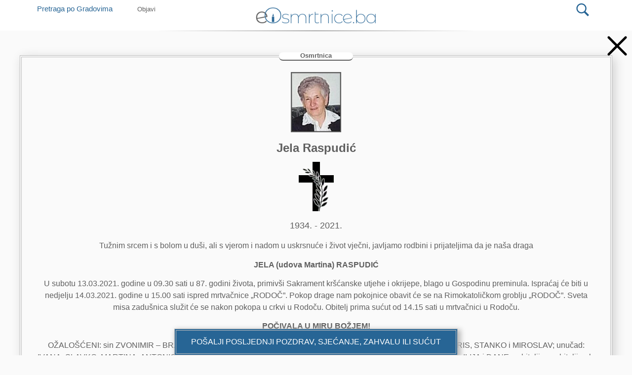

--- FILE ---
content_type: application/javascript; charset=UTF-8
request_url: https://wi.likebtn.com/w/i/?s=%7B%22h%22%3A%22eosmrtnice.ba%22%2C%22s%22%3A%226086b81f943ec9fb3fb27bdb%22%2C%22i%22%3A%5B%220eeb524e63d9%22%5D%7D&lb=lb_json
body_size: 94
content:
lb_json({"p":4,"di":0,"e":"","is":[{"ha":"0eeb524e63d9","l":409,"d":0}]})